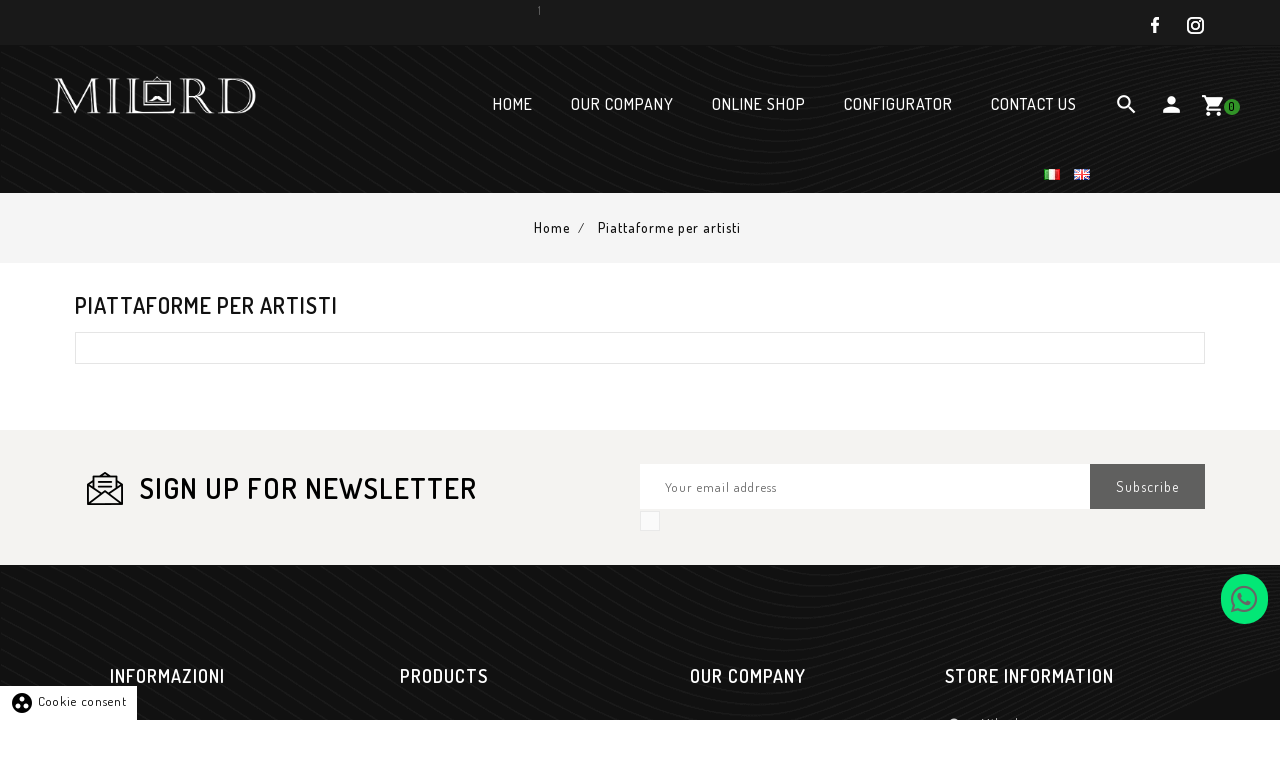

--- FILE ---
content_type: text/html; charset=utf-8
request_url: https://www.milord.it/en/content/25-piattaforme-per-artisti
body_size: 9838
content:
<!doctype html>
<html lang="en">

  <head>
    
      
<!-- Google Tag Manager -->
<script>(function(w,d,s,l,i){w[l]=w[l]||[];w[l].push({'gtm.start':
new Date().getTime(),event:'gtm.js'});var f=d.getElementsByTagName(s)[0],
j=d.createElement(s),dl=l!='dataLayer'?'&l='+l:'';j.async=true;j.src=
'https://www.googletagmanager.com/gtm.js?id='+i+dl;f.parentNode.insertBefore(j,f);
})(window,document,'script','dataLayer','GTM-KS47VJT');</script>
<!-- End Google Tag Manager -->



  <meta charset="utf-8">


  <meta http-equiv="x-ua-compatible" content="ie=edge">



  <title>Piattaforme per artisti</title>
  <meta name="description" content="">
  <meta name="keywords" content="">
      
                  <link rel="alternate" href="https://www.milord.it/it/content/25-piattaforme-per-artisti" hreflang="it">
                  <link rel="alternate" href="https://www.milord.it/en/content/25-piattaforme-per-artisti" hreflang="en-US">
        



  <meta name="viewport" content="width=device-width, initial-scale=1">


<!-- Web Archify theme google font-->
<link href="https://fonts.googleapis.com/css?family=Dosis:400,500,600,700" rel="stylesheet"> 
<link href="https://fonts.googleapis.com/css?family=Poppins:300,300i,400,400i,500,600,700,900" rel="stylesheet">
<link href="https://fonts.googleapis.com/css2?family=EB+Garamond:ital@1&display=swap" rel="stylesheet">

<script src="https://code.jquery.com/jquery-1.11.0.min.js"></script>

<!-- Web Archify theme google font-->


  <link rel="icon" type="image/vnd.microsoft.icon" href="/img/favicon.ico?1647601666">
  <link rel="shortcut icon" type="image/x-icon" href="/img/favicon.ico?1647601666">
	 <link rel="stylesheet" href="https://use.fontawesome.com/releases/v5.15.2/css/all.css" integrity="sha384-vSIIfh2YWi9wW0r9iZe7RJPrKwp6bG+s9QZMoITbCckVJqGCCRhc+ccxNcdpHuYu" crossorigin="anonymous">



    <link rel="stylesheet" href="https://www.milord.it/themes/WBA090_furniture/assets/cache/theme-795ed1179.css" type="text/css" media="all">




  

  <script type="text/javascript">
        var added_to_wishlist = "The product was successfully added to your wishlist.";
        var baseDir = "https:\/\/www.milord.it\/";
        var comparator_max_item = 3;
        var compareAdd = "The product has been added to product comparison";
        var compareRemove = "The product has been removed from the product comparison.";
        var compareUrl = "https:\/\/www.milord.it\/en\/module\/wacompare\/compare";
        var compareView = "Compare";
        var comparedProductsIds = [];
        var compared_products = [];
        var disable_comment = "Criterion is not exists for this product.";
        var isLogged = 0;
        var isLoggedWishlist = false;
        var loggin_required = "You must be logged in to manage your wishlist.";
        var loginLabel = "Login";
        var login_url = "https:\/\/www.milord.it\/en\/my-account";
        var max_item = "You cannot add more than 3 product(s) to the product comparison";
        var moderation_active = 1;
        var mywishlist_url = "https:\/\/www.milord.it\/en\/module\/waproductwishlist\/mywishlist";
        var prestashop = {"cart":{"products":[],"totals":{"total":{"type":"total","label":"Total","amount":0,"value":"\u20ac0.00"},"total_including_tax":{"type":"total","label":"Total (tax incl.)","amount":0,"value":"\u20ac0.00"},"total_excluding_tax":{"type":"total","label":"Total (tax excl.)","amount":0,"value":"\u20ac0.00"}},"subtotals":{"products":{"type":"products","label":"Subtotal","amount":0,"value":"\u20ac0.00"},"discounts":null,"shipping":{"type":"shipping","label":"Shipping","amount":0,"value":"Free"},"tax":null},"products_count":0,"summary_string":"0 items","vouchers":{"allowed":1,"added":[]},"discounts":[],"minimalPurchase":0,"minimalPurchaseRequired":""},"currency":{"name":"Euro","iso_code":"EUR","iso_code_num":"978","sign":"\u20ac"},"customer":{"lastname":null,"firstname":null,"email":null,"birthday":null,"newsletter":null,"newsletter_date_add":null,"optin":null,"website":null,"company":null,"siret":null,"ape":null,"is_logged":false,"gender":{"type":null,"name":null},"addresses":[]},"language":{"name":"Inglese","iso_code":"en","locale":"en-US","language_code":"en-US","is_rtl":"0","date_format_lite":"Y-m-d","date_format_full":"Y-m-d H:i:s","id":2},"page":{"title":"","canonical":null,"meta":{"title":"Piattaforme per artisti","description":"","keywords":"","robots":"index"},"page_name":"cms","body_classes":{"lang-en":true,"lang-rtl":false,"country-IT":true,"currency-EUR":true,"layout-full-width":true,"page-cms":true,"tax-display-enabled":true,"cms-id-25":true},"admin_notifications":[]},"shop":{"name":"Milord","logo":"\/img\/sitename-logo-1647601609.jpg","stores_icon":"\/img\/logo_stores.png","favicon":"\/img\/favicon.ico"},"urls":{"base_url":"https:\/\/www.milord.it\/","current_url":"https:\/\/www.milord.it\/en\/content\/25-piattaforme-per-artisti","shop_domain_url":"https:\/\/www.milord.it","img_ps_url":"https:\/\/www.milord.it\/img\/","img_cat_url":"https:\/\/www.milord.it\/img\/c\/","img_lang_url":"https:\/\/www.milord.it\/img\/l\/","img_prod_url":"https:\/\/www.milord.it\/img\/p\/","img_manu_url":"https:\/\/www.milord.it\/img\/m\/","img_sup_url":"https:\/\/www.milord.it\/img\/su\/","img_ship_url":"https:\/\/www.milord.it\/img\/s\/","img_store_url":"https:\/\/www.milord.it\/img\/st\/","img_col_url":"https:\/\/www.milord.it\/img\/co\/","img_url":"https:\/\/www.milord.it\/themes\/WBA090_furniture\/assets\/img\/","css_url":"https:\/\/www.milord.it\/themes\/WBA090_furniture\/assets\/css\/","js_url":"https:\/\/www.milord.it\/themes\/WBA090_furniture\/assets\/js\/","pic_url":"https:\/\/www.milord.it\/upload\/","pages":{"address":"https:\/\/www.milord.it\/en\/address","addresses":"https:\/\/www.milord.it\/en\/addresses","authentication":"https:\/\/www.milord.it\/en\/login","cart":"https:\/\/www.milord.it\/en\/cart","category":"https:\/\/www.milord.it\/en\/index.php?controller=category","cms":"https:\/\/www.milord.it\/en\/index.php?controller=cms","contact":"https:\/\/www.milord.it\/en\/contact-us","discount":"https:\/\/www.milord.it\/en\/discount","guest_tracking":"https:\/\/www.milord.it\/en\/guest-tracking","history":"https:\/\/www.milord.it\/en\/order-history","identity":"https:\/\/www.milord.it\/en\/identity","index":"https:\/\/www.milord.it\/en\/","my_account":"https:\/\/www.milord.it\/en\/my-account","order_confirmation":"https:\/\/www.milord.it\/en\/order-confirmation","order_detail":"https:\/\/www.milord.it\/en\/index.php?controller=order-detail","order_follow":"https:\/\/www.milord.it\/en\/order-follow","order":"https:\/\/www.milord.it\/en\/order","order_return":"https:\/\/www.milord.it\/en\/index.php?controller=order-return","order_slip":"https:\/\/www.milord.it\/en\/credit-slip","pagenotfound":"https:\/\/www.milord.it\/en\/page-not-found","password":"https:\/\/www.milord.it\/en\/password-recovery","pdf_invoice":"https:\/\/www.milord.it\/en\/index.php?controller=pdf-invoice","pdf_order_return":"https:\/\/www.milord.it\/en\/index.php?controller=pdf-order-return","pdf_order_slip":"https:\/\/www.milord.it\/en\/index.php?controller=pdf-order-slip","prices_drop":"https:\/\/www.milord.it\/en\/prices-drop","product":"https:\/\/www.milord.it\/en\/index.php?controller=product","search":"https:\/\/www.milord.it\/en\/search","sitemap":"https:\/\/www.milord.it\/en\/Sitemap","stores":"https:\/\/www.milord.it\/en\/stores","supplier":"https:\/\/www.milord.it\/en\/supplier","register":"https:\/\/www.milord.it\/en\/login?create_account=1","order_login":"https:\/\/www.milord.it\/en\/order?login=1"},"alternative_langs":{"it":"https:\/\/www.milord.it\/it\/content\/25-piattaforme-per-artisti","en-US":"https:\/\/www.milord.it\/en\/content\/25-piattaforme-per-artisti"},"theme_assets":"\/themes\/WBA090_furniture\/assets\/","actions":{"logout":"https:\/\/www.milord.it\/en\/?mylogout="},"no_picture_image":{"bySize":{"cart_default":{"url":"https:\/\/www.milord.it\/img\/p\/en-default-cart_default.jpg","width":100,"height":120},"medium_default":{"url":"https:\/\/www.milord.it\/img\/p\/en-default-medium_default.jpg","width":270,"height":351},"home_default":{"url":"https:\/\/www.milord.it\/img\/p\/en-default-home_default.jpg","width":326,"height":326},"small_default":{"url":"https:\/\/www.milord.it\/img\/p\/en-default-small_default.jpg","width":500,"height":229},"large_default":{"url":"https:\/\/www.milord.it\/img\/p\/en-default-large_default.jpg","width":800,"height":1040}},"small":{"url":"https:\/\/www.milord.it\/img\/p\/en-default-cart_default.jpg","width":100,"height":120},"medium":{"url":"https:\/\/www.milord.it\/img\/p\/en-default-home_default.jpg","width":326,"height":326},"large":{"url":"https:\/\/www.milord.it\/img\/p\/en-default-large_default.jpg","width":800,"height":1040},"legend":""}},"configuration":{"display_taxes_label":true,"display_prices_tax_incl":true,"is_catalog":false,"show_prices":true,"opt_in":{"partner":false},"quantity_discount":{"type":"discount","label":"Discount"},"voucher_enabled":1,"return_enabled":0},"field_required":[],"breadcrumb":{"links":[{"title":"Home","url":"https:\/\/www.milord.it\/en\/"},{"title":"Piattaforme per artisti","url":"https:\/\/www.milord.it\/en\/content\/25-piattaforme-per-artisti"}],"count":2},"link":{"protocol_link":"https:\/\/","protocol_content":"https:\/\/"},"time":1769025791,"static_token":"74dc062b6d11e7ead0a1505066246ac1","token":"b65fcca72d6cfbecf3297c615e93a118"};
        var productcomment_added = "Thanks for your Review. Your comment has been added!";
        var productcomment_added_moderation = "Thanks for your Review. It will be available once approved by a moderator.";
        var productcomments_controller_url = "https:\/\/www.milord.it\/en\/module\/waproductcomments\/default";
        var productcomments_url_rewrite = "1";
        var psemailsubscription_subscription = "https:\/\/www.milord.it\/en\/module\/ps_emailsubscription\/subscription";
        var secure_key = "65902efee27db7bd6058fb5bb9eaa5b7";
        var static_token = "74dc062b6d11e7ead0a1505066246ac1";
        var wishlistProductsIds = "";
        var wishlistView = "Your Wishlist";
      </script>



  <script type="text/javascript">
        var wapc_labels = ['days', 'hours', 'minutes', 'seconds'];
    var wapc_labels_lang = {
        'days': 'days',
        'hours': 'hours',
        'minutes': 'minutes',
        'seconds': 'seconds'
    };
        var wapc_show_weeks = 0;
</script><style>
            div#cookiesplus-modal,
        #cookiesplus-modal > div,
        #cookiesplus-modal p {
            background-color: #000000 !important;
        }
    
            #cookiesplus-modal > div,
        #cookiesplus-modal p {
            color: #ffffff !important;
        }
    
            #cookiesplus-modal .cookiesplus-accept {
            background-color: #20BF6B !important;
        }
    
            #cookiesplus-modal .cookiesplus-accept {
            border: 1px solid #20BF6B !important;
        }
    

            #cookiesplus-modal .cookiesplus-accept {
            color: #FFFFFF !important;
        }
    
            #cookiesplus-modal .cookiesplus-accept {
            font-size: 16px !important;
        }
    
    
            #cookiesplus-modal .cookiesplus-more-information {
            background-color: #FFFFFF !important;
        }
    
            #cookiesplus-modal .cookiesplus-more-information {
            border: 1px solid #FFFFFF !important;
        }
    
            #cookiesplus-modal .cookiesplus-more-information {
            color: #7A7A7A !important;
        }
    
            #cookiesplus-modal .cookiesplus-more-information {
            font-size: 16px !important;
        }
    
    
            #cookiesplus-modal .cookiesplus-reject {
            background-color: #FFFFFF !important;
        }
    
            #cookiesplus-modal .cookiesplus-reject {
            border: 1px solid #FFFFFF !important;
        }
    
            #cookiesplus-modal .cookiesplus-reject {
            color: #7A7A7A !important;
        }
    
            #cookiesplus-modal .cookiesplus-reject {
            font-size: 16px !important;
        }
    
    
            #cookiesplus-modal .cookiesplus-save:not([disabled]) {
            background-color: #FFFFFF !important;
        }
    
            #cookiesplus-modal .cookiesplus-save:not([disabled]) {
            border: 1px solid #FFFFFF !important;
        }
    
            #cookiesplus-modal .cookiesplus-save:not([disabled]) {
            color: #7A7A7A !important;
        }
    
            #cookiesplus-modal .cookiesplus-save {
            font-size: 16px !important;
        }
    
    
    
    #cookiesplus-tab {
                     bottom: 0;
                left: 0;
                    
                    background-color: #ffffff !important;
        
                    color: #000000 !important;
            }
</style>




    
  </head>

  <body id="cms" class="lang-en country-it currency-eur layout-full-width page-cms tax-display-enabled cms-id-25">
  
  <!-- Google Tag Manager (noscript) -->
  <noscript><iframe src="https://www.googletagmanager.com/ns.html?id=GTM-KS47VJT"
  height="0" width="0" style="display:none;visibility:hidden"></iframe></noscript>
  <!-- End Google Tag Manager (noscript) -->
  

    
      
    

    <main>
		 <div id="page" class="">
      
                 

      <header id="header">
        
           
  <nav class="header-nav">
    <div class="container">
      <div class="row">
        <div class="hidden-sm-down">
          <div class="full-header">
            <div id="_desktop_contact_link">
  <div id="contact-link">
    <ul>
              <li class="contact">
        <i class="material-icons">&#xE0B0;</i>
        		<div class="service-title">Call on for appointment:</div>
        <span>+39 3775933711</span>
        </li>
                    <li class="email">
        <i class="material-icons">&#xE0BE;</i>
                <span>info@milord.it</span>
        </li>
          </ul>
  </div>
</div>
1
  <div class="block-social">
    <ul>
              <li class="facebook"><a href="https://www.facebook.com/milordcorniciebellearti"><p>Facebook</p></a></li>
              <li class="instagram"><a href="https://www.instagram.com/milord_arts/"><p>Instagram</p></a></li>
          </ul>
  </div>


          </div>
        </div>
        
      </div>
    </div>
  </nav>


<div class="main-header">
<div class="top-logo" id="_mobile_logo"></div>


  <div class="header-top">
        <div class="position-static">
        <div class="hidden-sm-down" id="_desktop_logo">
			 				 <a href="https://www.milord.it/">
					<img class="logo img-responsive" src="/img/sitename-logo-1647601609.jpg" alt="Milord">
				 </a>
			          </div>
          <!-- Module Megamenu-->
<div class="container_wa_megamenu">
<div id="wa-menu-horizontal" class="wa-menu-horizontal clearfix">
	<div class="title-menu-mobile"><i class="material-icons">&#xE5D2;</i><span>Menu</span></div>
	<div class="wamenu-content">
	<ul class="menu-content">
									<li class="level-1 ">
					<a href="https://www.milord.it/" class="wainnermenu">
										<span class="catagory">Home</span>
										</a>
					<span class="icon-drop-mobile"></span>
									</li>
												<li class="level-1 ">
					<a href="https://www.milord.it/content/4-chi-siamo" class="wainnermenu">
										<span class="catagory">Our Company</span>
										</a>
					<span class="icon-drop-mobile"></span>
									</li>
												<li class="level-1 ">
					<a href="https://www.milord.it/2-home" class="wainnermenu">
										<span class="catagory">Online shop</span>
										</a>
					<span class="icon-drop-mobile"></span>
									</li>
												<li class="level-1 ">
					<a href="https://www.milord.it/en/home/224-customizable-frame.html" class="wainnermenu">
										<span class="catagory">Configurator</span>
										</a>
					<span class="icon-drop-mobile"></span>
									</li>
												<li class="level-1 ">
					<a href="https://www.milord.it/en/contact-us" class="wainnermenu">
										<span class="catagory">Contact us</span>
										</a>
					<span class="icon-drop-mobile"></span>
									</li>
								</ul>
	<div class="js-top-menu-bottom">
	  <div id="_mobile_currency_selector"></div>
	  <div id="_mobile_language_selector"></div>
	  <div id="_mobile_contact_link"></div>
	</div>
</div>
</div>
</div>
<!-- /Module Megamenu --><div id="_desktop_cart">
  <div class="blockcart cart-preview inactive" data-refresh-url="//www.milord.it/en/module/ps_shoppingcart/ajax">
    <div class="header">
        <span class="shopping">
        <i class="material-icons shopping-cart">shopping_cart</i>
        <span class="hidden-sm-down">Shopping cart</span>
        <span class="cart-products-count">0</span>
       </span>
    </div>
	<div class="cart_block block exclusive">
	<div class="block_content">
	<div class="cart_block_list">
				<p class="no-item">
			No products in the cart.
		</p>
			</div>
	</div>
		</div>
  </div>
</div>
<div id="_desktop_user_info">
<div class="wauserheading"></div>	
  <ul class="user-info">
          <li><a
        href="https://www.milord.it/en/my-account"
        title="Log in to your customer account"
        rel="nofollow"
      >
        <i class="material-icons user">&#xE7FF;</i>
        <span class="hidden-sm-down">Sign in</span>
      </a></li>
    	  	<li>
		<a class="bt_compare" href="https://www.milord.it/en/module/wacompare/compare" title="Compare" rel="nofollow">
			<span>Compare (<span class="total-compare-val">0</span>)</span>
		</a>
		<input type="hidden" name="compare_product_count" class="compare_product_count" value="0" />
	</li>

      <li>
    <a class="wishtlist_top" href="https://www.milord.it/en/module/waproductwishlist/mywishlist" title="Wishlists" rel="nofollow">
        <span>Wishlists (<span class="cart-wishlist-number">0</span>)</span>
    </a>
</li>

  </ul>
</div>
<!-- Block search module TOP -->
<div id="search_widget" class="search-widget" data-search-controller-url="//www.milord.it/en/search">
	<span class="wasearch_button">
		<i class="material-icons search">&#xE8B6;</i>
	</span>
	<div class="wasearchtoggle">
	<form method="get" action="//www.milord.it/en/search">
		<input type="hidden" name="controller" value="search">
		<input type="text" name="s" id="search_query_top" value="" placeholder="Search our catalog" aria-label="Search">
		<button type="submit">
			<i class="material-icons search">&#xE8B6;</i>
      <span class="hidden-xl-down">Search</span>
		</button>
	</form>
	</div>
</div>
<!-- /Block search module TOP -->
<div class="language-selector sofi">
  
  <div class="lingu">
          <div >
		  
<a href="https://www.milord.it/it/content/25-piattaforme-per-artisti"><img src="https://www.milord.it/img/tmp/lang_mini_1_1.jpg" />
</a>
      </div>
          <div  class="current" >
		  
<a href="https://www.milord.it/en/content/25-piattaforme-per-artisti"><img src="https://www.milord.it/img/tmp/lang_mini_2_1.jpg" />
</a>
      </div>
      </div>
</div>


		  <div class="hidden-md-up text-sm-center mobile">
          <div class="float-xs-left" id="menu-icon">
            <i class="material-icons d-inline">&#xE5D2;</i>
          </div>
          <div class="float-xs-right" id="_mobile_cart"></div>
          <div class="float-xs-right" id="_mobile_user_info"></div>
          <div class="clearfix"></div>
        </div>
		</div>
      <div id="mobile_top_menu_wrapper" class="row hidden-md-up" style="display:none;">
        <div class="js-top-menu mobile" id="_mobile_top_menu"></div>
      </div>
    </div>
  

    </div>
        
      </header>
	        
        
<aside id="notifications">
  <div class="container">
    
    
    
      </div>
</aside>
      

      <section id="wrapper">
        
		   
             <nav data-depth="2" class="breadcrumb hidden-sm-down">
    <div class="container">
  <ol itemscope itemtype="http://schema.org/BreadcrumbList">
    
              
          <li itemprop="itemListElement" itemscope itemtype="http://schema.org/ListItem">
            <a itemprop="item" href="https://www.milord.it/en/">
              <span itemprop="name">Home</span>
            </a>
            <meta itemprop="position" content="1">
          </li>
        
              
          <li itemprop="itemListElement" itemscope itemtype="http://schema.org/ListItem">
            <a itemprop="item" href="https://www.milord.it/en/content/25-piattaforme-per-artisti">
              <span itemprop="name">Piattaforme per artisti</span>
            </a>
            <meta itemprop="position" content="2">
          </li>
        
          
  </ol>
</div>
</nav>
          
        <div class="container">
		<div class="content_wrap">
          

          
  <div id="content-wrapper">
    
    

  <section id="main">

    
      
        <header class="page-header">
          <h1 class="wa-innerpagetitle">
  Piattaforme per artisti
</h1>
        </header>
      
    

    
  <section id="content" class="page-content page-cms page-cms-25">

    
      
    

    
      
    

    
      
    

  </section>


    
      <footer class="page-footer">
        
          <!-- Footer content -->
        
      </footer>
    

  </section>


    
  </div>


          
		  </div>
        </div>
        
      </section>

      <footer id="footer">
        
           <div class="footer-top">
  <div class="container">
    <div class="row">
      
        <div id="newslatter" class="col-sm-12">

	<div class="block_newsletter">

		<div class="wa-content col-sm-6">

			<div class="wa-blocktitle">sign up for newsletter</div>

			<div class="wa-desc">LIpsum simple text Lorem text simpl

Duis faucibus enim vitae nun</div>

		</div>

		<div class="wa-subscribeblock col-sm-6">

			<form action="https://www.milord.it/en/#footer" method="post">

				<div class="row">

					<div class="wainput_newsletter">

						<input

							class="btn btn-primary float-xs-right hidden-xs-down"

							name="submitNewsletter"

							type="submit"

							value="Subscribe"

						>

						<input

							class="btn btn-primary float-xs-right hidden-sm-up"

							name="submitNewsletter"

							type="submit"

							value="Ok"

						>

						<div class="input-wrapper">

							 <input

								  name="email"

								  type="email"

								  value=""

								  placeholder="Your email address"

								  aria-labelledby="block-newsletter-label"

								>						

						</div>

						<input type="hidden" name="action" value="0">

						<div class="clearfix"></div>

					</div>

					<div class="col-xs-12">

					  
						<p id="block-newsletter-label" class="newsletter-desc">You may unsubscribe at any moment. For that purpose, please find our contact info in the legal notice.</p>

					  
						
					  
						 <div id="gdpr_consent" class="gdpr_module_17">
    <span class="custom-checkbox">
        <label class="psgdpr_consent_message">
            <input id="psgdpr_consent_checkbox_17" name="psgdpr_consent_checkbox" type="checkbox" value="1">
            <span><i class="material-icons rtl-no-flip checkbox-checked psgdpr_consent_icon"></i></span>
            <span></span>        </label>
    </span>
</div>

<script type="text/javascript">
    var psgdpr_front_controller = "https://www.milord.it/en/module/psgdpr/FrontAjaxGdpr";
    psgdpr_front_controller = psgdpr_front_controller.replace(/\amp;/g,'');
    var psgdpr_id_customer = "0";
    var psgdpr_customer_token = "da39a3ee5e6b4b0d3255bfef95601890afd80709";
    var psgdpr_id_guest = "0";
    var psgdpr_guest_token = "21ded42267c29e5dcabb0da5c1c0ce63eb023869";

    document.addEventListener('DOMContentLoaded', function() {
        let psgdpr_id_module = "17";
        let parentForm = $('.gdpr_module_' + psgdpr_id_module).closest('form');

        let toggleFormActive = function() {
            let parentForm = $('.gdpr_module_' + psgdpr_id_module).closest('form');
            let checkbox = $('#psgdpr_consent_checkbox_' + psgdpr_id_module);
            let element = $('.gdpr_module_' + psgdpr_id_module);
            let iLoopLimit = 0;

            // Look for parent elements until we find a submit button, or reach a limit
            while(0 === element.nextAll('[type="submit"]').length &&  // Is there any submit type ?
                element.get(0) !== parentForm.get(0) &&  // the limit is the form
                element.length &&
                iLoopLimit != 1000) { // element must exit
                    element = element.parent();
                    iLoopLimit++;
            }

            if (checkbox.prop('checked') === true) {
                if (element.find('[type="submit"]').length > 0) {
                    element.find('[type="submit"]').removeAttr('disabled');
                } else {
                    element.nextAll('[type="submit"]').removeAttr('disabled');
                }
            } else {
                if (element.find('[type="submit"]').length > 0) {
                    element.find('[type="submit"]').attr('disabled', 'disabled');
                } else {
                    element.nextAll('[type="submit"]').attr('disabled', 'disabled');
                }
            }
        }

        // Triggered on page loading
        toggleFormActive();

        // Listener ion the checkbox click
        $(document).on('click' , '#psgdpr_consent_checkbox_'+psgdpr_id_module, function() {
            toggleFormActive();
        });

        $(document).on('submit', parentForm, function(event) {
            $.ajax({
                data: 'POST',
                url: psgdpr_front_controller,
                data: {
                    ajax: true,
                    action: 'AddLog',
                    id_customer: psgdpr_id_customer,
                    customer_token: psgdpr_customer_token,
                    id_guest: psgdpr_id_guest,
                    guest_token: psgdpr_guest_token,
                    id_module: psgdpr_id_module,
                },
                error: function (err) {
                    console.log(err);
                }
            });
        });
    });
</script>



					   
					</div>

				</div>

			</form>

		</div>

	</div>

</div>
      
    </div>
  </div>
</div>

<div class="footer-container">
  <div class="container bottom-to-top hb-animate-element">
    <div class="row">
      
        <div class="col-md-9 linklist">
  <div class="row">
      <div class="col-md-4 wrapper links">
      <h3 class="h3 hidden-sm-down">Informazioni</h3>
            <div class="title clearfix hidden-md-up" data-target="#footer_sub_menu_95149" data-toggle="collapse">
        <span class="h3">Informazioni</span>
        <span class="float-xs-right">
          <span class="navbar-toggler collapse-icons">
            <i class="material-icons add">&#xE145;</i>
            <i class="material-icons remove">&#xE15B;</i>
          </span>
        </span>
      </div>
      <ul id="footer_sub_menu_95149" class="collapse">
                  <li>
            <a
                id="link-cms-page-4-3"
                class="cms-page-link"
                href="https://www.milord.it/en/content/4-our-company"
                title="Scoprite chi siamo"
								>
              Our Company
            </a>
          </li>
                  <li>
            <a
                id="link-cms-page-8-3"
                class="cms-page-link"
                href="https://www.milord.it/en/content/8-stores"
                title=""
								>
              Stores
            </a>
          </li>
                  <li>
            <a
                id="link-static-page-contact-3"
                class="cms-page-link"
                href="https://www.milord.it/en/contact-us"
                title="Use our form to contact us"
								>
              Contact us
            </a>
          </li>
                  <li>
            <a
                id="link-static-page-sitemap-3"
                class="cms-page-link"
                href="https://www.milord.it/en/Sitemap"
                title="Lost ? Find what your are looking for"
								>
              Sitemap
            </a>
          </li>
                  <li>
            <a
                id="link-static-page-my-account-3"
                class="cms-page-link"
                href="https://www.milord.it/en/my-account"
                title=""
								>
              My account
            </a>
          </li>
              </ul>
    </div>
      <div class="col-md-4 wrapper links">
      <h3 class="h3 hidden-sm-down">Products</h3>
            <div class="title clearfix hidden-md-up" data-target="#footer_sub_menu_62064" data-toggle="collapse">
        <span class="h3">Products</span>
        <span class="float-xs-right">
          <span class="navbar-toggler collapse-icons">
            <i class="material-icons add">&#xE145;</i>
            <i class="material-icons remove">&#xE15B;</i>
          </span>
        </span>
      </div>
      <ul id="footer_sub_menu_62064" class="collapse">
                  <li>
            <a
                id="link-cms-page-12-1"
                class="cms-page-link"
                href="https://www.milord.it/en/content/12-vendita-cornici-low-cost-per-quadri-economiche-online"
                title=""
								>
              Vendita cornici low cost per quadri economiche online
            </a>
          </li>
                  <li>
            <a
                id="link-cms-page-15-1"
                class="cms-page-link"
                href="https://www.milord.it/en/content/15-vendita-tele-per-dipingere-fuori-misura-grandi-dimensioni-online"
                title=""
								>
              Vendita tele per dipingere fuori misura grandi dimensioni online
            </a>
          </li>
                  <li>
            <a
                id="link-cms-page-40-1"
                class="cms-page-link"
                href="https://www.milord.it/en/content/40-tele-per-dipingere-professionali-economiche"
                title=""
								>
              Tele per dipingere professionali ed economiche
            </a>
          </li>
                  <li>
            <a
                id="link-cms-page-11-1"
                class="cms-page-link"
                href="https://www.milord.it/en/content/11-vendita-cornici-personalizzate-su-misura-online"
                title=""
								>
              Vendita cornici personalizzate su misura online
            </a>
          </li>
                  <li>
            <a
                id="link-cms-page-41-1"
                class="cms-page-link"
                href="https://www.milord.it/en/content/41-cornici-dorate"
                title=""
								>
              Cornici dorate
            </a>
          </li>
                  <li>
            <a
                id="link-cms-page-42-1"
                class="cms-page-link"
                href="https://www.milord.it/en/content/42-cornici-antiche-vintage"
                title=""
								>
              Cornici antiche e vintage
            </a>
          </li>
                  <li>
            <a
                id="link-cms-page-43-1"
                class="cms-page-link"
                href="https://www.milord.it/en/content/43-cornici-in-legno-grezzo"
                title=""
								>
              Cornici in legno grezzo
            </a>
          </li>
                  <li>
            <a
                id="link-cms-page-44-1"
                class="cms-page-link"
                href="https://www.milord.it/en/content/44-cornici-per-quadri-su-misura-made-in-italy"
                title=""
								>
              Cornici per quadri su misura made in Italy
            </a>
          </li>
                  <li>
            <a
                id="link-cms-page-45-1"
                class="cms-page-link"
                href="https://www.milord.it/en/content/45-cornici-per-puzzle"
                title=""
								>
              Cornici per puzzle
            </a>
          </li>
                  <li>
            <a
                id="link-cms-page-46-1"
                class="cms-page-link"
                href="https://www.milord.it/en/content/46-cornici-per-specchi"
                title=""
								>
              Cornici per specchi
            </a>
          </li>
              </ul>
    </div>
      <div class="col-md-4 wrapper links">
      <h3 class="h3 hidden-sm-down">Our company</h3>
            <div class="title clearfix hidden-md-up" data-target="#footer_sub_menu_60608" data-toggle="collapse">
        <span class="h3">Our company</span>
        <span class="float-xs-right">
          <span class="navbar-toggler collapse-icons">
            <i class="material-icons add">&#xE145;</i>
            <i class="material-icons remove">&#xE15B;</i>
          </span>
        </span>
      </div>
      <ul id="footer_sub_menu_60608" class="collapse">
                  <li>
            <a
                id="link-cms-page-2-2"
                class="cms-page-link"
                href="https://www.milord.it/en/content/2-right-of-withdrawal"
                title="Note legali"
								>
              Right of withdrawal
            </a>
          </li>
                  <li>
            <a
                id="link-cms-page-3-2"
                class="cms-page-link"
                href="https://www.milord.it/en/content/3-general-conditions"
                title="I nostri termini e condizioni d&#039;uso"
								>
              General conditions
            </a>
          </li>
                  <li>
            <a
                id="link-cms-page-6-2"
                class="cms-page-link"
                href="https://www.milord.it/en/content/6-privacy"
                title=""
								>
              Privacy
            </a>
          </li>
                  <li>
            <a
                id="link-cms-page-7-2"
                class="cms-page-link"
                href="https://www.milord.it/en/content/7-web-privacy-policy"
                title=""
								>
              Web Privacy Policy
            </a>
          </li>
              </ul>
    </div>
    </div>
</div>


<div class="block-contact contact-rich col-md-3 links">

<h4 class="hidden-sm-down">Store information</h4>

	<div  class="title clearfix hidden-md-up" data-toggle="collapse" data-target="#contact-footer">

  	<span class="h3 block-contact-title">Store information</span>

	 <span class="float-xs-right">

          <span class="navbar-toggler collapse-icons">

            <i class="material-icons add">&#xE145;</i>

            <i class="material-icons remove">&#xE15B;</i>

          </span>

	</span>

  </div>

    <ul id="contact-footer" class="collapse">

	  <li class="block">

		<div class="icon"><i class="material-icons">&#xE55F;</i></div>

		  <div class="data">Milord<br />Via Marco Biagi  1<br />73020  Botrugno<br />Lecce<br />Italy</div>

		  </li>

      
	  <li class="block">

<div class="data">

	  	        <div class="icon"><i class="material-icons">&#xE0CD;</i></div>

        
        <span class="title">Call us order :</span> <span>+39 3775933711</span>

	  </div>

	  </li>

      
	  	
      
	  <li class="block">

		<div class="data">

	  		        <div class="icon"><i class="material-icons">&#xE158;</i></div>

        
       <span class="title">Email us:</span> <a href="mailto:info@milord.it" class="dropdown">info@milord.it</a>

	  </div>

	  </li>

      
	  </ul>

</div>

	<div id="wacmsfooter" class="col-sm-4">
	  <p><img src="https://www.milord.it/img/cms/visa.png" alt="" style="margin:10px;" width="40" height="26" /><img src="https://www.milord.it/img/cms/mastercard.png" alt="" style="margin:10px;" width="40" height="26" /><img src="https://www.milord.it/img/cms/amex.jpg" alt="" style="margin:10px;" width="40" height="26" /><img src="https://www.milord.it/img/cms/discover.png" alt="" style="margin:10px;" width="40" height="26" /><img src="https://www.milord.it/img/cms/paypal.png" alt="" style="margin:10px;" width="40" height="26" /></p>
	</div>

      
    </div>
  </div>

  <div class="bottom-footer">
    <div class="container bottom-to-top hb-animate-element">
      <p class="text-sm-center">
        
          <a href="https://www.prismi.net/" rel="nofollow" target="_blank">Sito web realizzato ed ottimizzato da PRISMI S.p.A.</a>
        
      </p>
      <div class="row">
        
          
  <div class="block-social">
    <ul>
              <li class="facebook"><a href="https://www.facebook.com/milordcorniciebellearti"><p>Facebook</p></a></li>
              <li class="instagram"><a href="https://www.instagram.com/milord_arts/"><p>Instagram</p></a></li>
          </ul>
  </div>


        
      </div>
    </div>
  </div>
</div>

<!-- Elfsight Google Reviews | Untitled Google Reviews -->
<script src="https://elfsightcdn.com/platform.js" async></script>


<div class="whatsapp">
  <a href="https://wa.me/+393775933711" target="_blank"><i class="fab fa-whatsapp"></i></a>
</div>

<a href="#" id="goToTop" title="Back to top"> 
  <i class="material-icons arrow-up">&#xE316;</i>
</a>

<div class="newsletter-pop">
  
</div>



        
      </footer>
	</div>
    </main>

    
        <script type="text/javascript" src="https://www.milord.it/themes/WBA090_furniture/assets/cache/bottom-e2b84a178.js" ></script>


    

    
      <script type="text/javascript">
				var time_start;
				$(window).load(
					function() {
						time_start = new Date();
					}
				);
				$(window).unload(
					function() {
						var time_end = new Date();
						var pagetime = new Object;
						pagetime.type = "pagetime";
						pagetime.id_connections = "2412780";
						pagetime.id_page = "5";
						pagetime.time_start = "2026-01-21 21:03:11";
						pagetime.token = "be2cd01095f2a76d7254e2fa214d425119ef212f";
						pagetime.time = time_end-time_start;
						$.post("https://www.milord.it/en/index.php?controller=statistics", pagetime);
					}
				);
			</script><script>
    var C_P_DISPLAY_MODAL = 0;
    var C_P_REFRESH = 0;
    var C_P_COOKIE_VALUE = JSON.parse('{}');     var C_P_OVERLAY = '0';
    var C_P_OVERLAY_OPACITY = '0.5';
    var C_P_NOT_AVAILABLE_OUTSIDE_EU = 1;
    var C_P_FINALITIES_COUNT = 2;
    /*<!--*/
    var C_P_SCRIPT = JSON.parse("[]");
    var C_P_COOKIES = JSON.parse("{\"1\":[{\"id_cookiesplus_cookie\":\"2\",\"id_shop\":\"1\",\"active\":\"1\",\"id_cookiesplus_finality\":\"1\",\"name\":\"PrestaShop-#\",\"provider\":\"www.milord.it\",\"provider_url\":\"\",\"date_add\":\"0000-00-00 00:00:00\",\"date_upd\":\"0000-00-00 00:00:00\",\"id_lang\":\"2\",\"purpose\":\"This cookie helps keep user sessions open while they are visiting a website, and help them make orders and many more operations such as: cookie add date, selected language, used currency, last product category visited, last seen products, client identification, name, first name, encrypted password, email linked to the account, shopping cart identification.\",\"expiry\":\"480 hours\"}],\"3\":[{\"id_cookiesplus_cookie\":\"17\",\"id_shop\":\"1\",\"active\":\"1\",\"id_cookiesplus_finality\":\"3\",\"name\":\"collect\",\"provider\":\"Google\",\"provider_url\":\"https:\\\/\\\/policies.google.com\\\/privacy\",\"date_add\":\"0000-00-00 00:00:00\",\"date_upd\":\"0000-00-00 00:00:00\",\"id_lang\":\"2\",\"purpose\":\"It is used to send data to Google Analytics about the visitor's device and its behavior. Track the visitor across devices and marketing channels.\",\"expiry\":\"Session\"},{\"id_cookiesplus_cookie\":\"18\",\"id_shop\":\"1\",\"active\":\"1\",\"id_cookiesplus_finality\":\"3\",\"name\":\"r\\\/collect\",\"provider\":\"Google\",\"provider_url\":\"https:\\\/\\\/policies.google.com\\\/privacy\",\"date_add\":\"0000-00-00 00:00:00\",\"date_upd\":\"0000-00-00 00:00:00\",\"id_lang\":\"2\",\"purpose\":\"It is used to send data to Google Analytics about the visitor's device and its behavior. Track the visitor across devices and marketing channels.\",\"expiry\":\"Session\"},{\"id_cookiesplus_cookie\":\"13\",\"id_shop\":\"1\",\"active\":\"1\",\"id_cookiesplus_finality\":\"3\",\"name\":\"_ga\",\"provider\":\"Google\",\"provider_url\":\"https:\\\/\\\/policies.google.com\\\/privacy\",\"date_add\":\"0000-00-00 00:00:00\",\"date_upd\":\"0000-00-00 00:00:00\",\"id_lang\":\"2\",\"purpose\":\"Registers a unique ID that is used to generate statistical data on how the visitor uses the website.\",\"expiry\":\"2 years\"},{\"id_cookiesplus_cookie\":\"14\",\"id_shop\":\"1\",\"active\":\"1\",\"id_cookiesplus_finality\":\"3\",\"name\":\"_gat\",\"provider\":\"Google\",\"provider_url\":\"https:\\\/\\\/policies.google.com\\\/privacy\",\"date_add\":\"0000-00-00 00:00:00\",\"date_upd\":\"0000-00-00 00:00:00\",\"id_lang\":\"2\",\"purpose\":\"Used by Google Analytics to throttle request rate\",\"expiry\":\"1 day\"},{\"id_cookiesplus_cookie\":\"19\",\"id_shop\":\"1\",\"active\":\"1\",\"id_cookiesplus_finality\":\"3\",\"name\":\"_gat_gtag_UA_*\",\"provider\":\"Google\",\"provider_url\":\"https:\\\/\\\/policies.google.com\\\/privacy\",\"date_add\":\"0000-00-00 00:00:00\",\"date_upd\":\"0000-00-00 00:00:00\",\"id_lang\":\"2\",\"purpose\":\"Used to throttle request rate.\",\"expiry\":\"1 minute\"},{\"id_cookiesplus_cookie\":\"16\",\"id_shop\":\"1\",\"active\":\"1\",\"id_cookiesplus_finality\":\"3\",\"name\":\"_gd#\",\"provider\":\"Google\",\"provider_url\":\"https:\\\/\\\/policies.google.com\\\/privacy\",\"date_add\":\"0000-00-00 00:00:00\",\"date_upd\":\"0000-00-00 00:00:00\",\"id_lang\":\"2\",\"purpose\":\"This is a Google Analytics Session cookie used to generate statistical data on how you use the website which is removed when you quit your browser.\",\"expiry\":\"Session\"},{\"id_cookiesplus_cookie\":\"15\",\"id_shop\":\"1\",\"active\":\"1\",\"id_cookiesplus_finality\":\"3\",\"name\":\"_gid\",\"provider\":\"Google\",\"provider_url\":\"https:\\\/\\\/policies.google.com\\\/privacy\",\"date_add\":\"0000-00-00 00:00:00\",\"date_upd\":\"0000-00-00 00:00:00\",\"id_lang\":\"2\",\"purpose\":\"Registers a unique ID that is used to generate statistical data on how the visitor uses the website.\",\"expiry\":\"1 day\"}]}");
    var C_P_GTM = JSON.parse("[]");
    /*-->*/
</script>
<div id="cookiesplus-overlay" class="cookiesplus-move"></div>

<div class="container cookiesplus-move" id="cookiesplus-modal-container">
    <div class="row">
        <div id="cookiesplus-modal" style="display: none;"
             class="cookiesplus-bottom col-12 col-xs-12">
            <button type="button" class="cookiesplus-close" onclick="return cookieGdpr.close();">&times;</button>

            <div id="cookiesplus-content">
                <div class="row">
                    <form id="cookiesplus-form" method="POST" action="https://www.milord.it/en/module/cookiesplus/front">
                                                    <div class="cookiesplus-title col-12 col-xs-12">
                                <span><strong>Your cookie settings</strong></span>
                            </div>
                        
                                                    <div class="cookiesplus-info col-12 col-xs-12">
                                <div><p>This store asks you to accept cookies for performance, social media and advertising purposes. Social media and advertising cookies of third parties are used to offer you social media functionalities and personalized ads. Do you accept these cookies and the processing of personal data involved?</p></div>
                            </div>
                        
                        <div class="cookiesplus-finalities col-12 col-xs-12">
                            <div id="cookiesplus-finalities-container">
                                                                    <div class="cookieplus-finality-container">
                                        <div class="col-12 col-xs-12">
                                            <div class="cookiesplus-finality-header">
                                                <div class="cookiesplus-finality-title"
                                                     onclick="$(this).parent().siblings('.cookiesplus-finality-content').slideToggle(); $(this).find('.cookiesplus-finality-chevron').toggleClass('bottom up');">
                                                    <span class="cookiesplus-finality-chevron bottom"></span>
                                                    <strong><span>Necessary cookies</span></strong></div>
                                                <div class="cookiesplus-finality-switch-container">
                                                                                                            <label class="technical">Always enabled</label>
                                                                                                    </div>
                                            </div>
                                            <div class="clearfix"></div>
                                            <div class="cookiesplus-finality-content">
                                                <div class="cookiesplus-finality-body">
                                                    Necessary cookies help make a website usable by enabling basic functions like page navigation and access to secure areas of the website. The website cannot function properly without these cookies.
                                                                                                            <table>
                                                            <thead>
                                                            <tr>
                                                                <th>Cookie name</th>
                                                                <th>Provider</th>
                                                                <th>Purpose</th>
                                                                <th>Expiry</th>
                                                            </tr>
                                                            </thead>
                                                            <tbody>
                                                                                                                            <tr>
                                                                    <td>
                                                                        <span>PrestaShop-#</span>
                                                                    </td>
                                                                    <td>
                                                                        <span>www.milord.it</span>
                                                                    </td>
                                                                    <td>
                                                                        <span>This cookie helps keep user sessions open while they are visiting a website, and help them make orders and many more operations such as: cookie add date, selected language, used currency, last product category visited, last seen products, client identification, name, first name, encrypted password, email linked to the account, shopping cart identification.</span>
                                                                    </td>
                                                                    <td>
                                                                        <span>480 hours</span>
                                                                    </td>
                                                                </tr>
                                                                                                                        </tbody>
                                                        </table>
                                                                                                    </div>
                                            </div>
                                        </div>
                                    </div>
                                    <div class="clearfix"></div>
                                                                    <div class="cookieplus-finality-container">
                                        <div class="col-12 col-xs-12">
                                            <div class="cookiesplus-finality-header">
                                                <div class="cookiesplus-finality-title"
                                                     onclick="$(this).parent().siblings('.cookiesplus-finality-content').slideToggle(); $(this).find('.cookiesplus-finality-chevron').toggleClass('bottom up');">
                                                    <span class="cookiesplus-finality-chevron bottom"></span>
                                                    <strong><span>Statistic cookies</span></strong></div>
                                                <div class="cookiesplus-finality-switch-container">
                                                                                                            <label class="technical">Always enabled</label>
                                                                                                    </div>
                                            </div>
                                            <div class="clearfix"></div>
                                            <div class="cookiesplus-finality-content">
                                                <div class="cookiesplus-finality-body">
                                                    Statistic cookies help website owners to understand how visitors interact with websites by collecting and reporting information anonymously.
                                                                                                            <table>
                                                            <thead>
                                                            <tr>
                                                                <th>Cookie name</th>
                                                                <th>Provider</th>
                                                                <th>Purpose</th>
                                                                <th>Expiry</th>
                                                            </tr>
                                                            </thead>
                                                            <tbody>
                                                                                                                            <tr>
                                                                    <td>
                                                                        <span>collect</span>
                                                                    </td>
                                                                    <td>
                                                                        <span><a
                                                                                    target="_blank"
                                                                                    rel="nofollow noopener noreferrer"
                                                                                    href="https://policies.google.com/privacy">Google</a></span>
                                                                    </td>
                                                                    <td>
                                                                        <span>It is used to send data to Google Analytics about the visitor&#039;s device and its behavior. Track the visitor across devices and marketing channels.</span>
                                                                    </td>
                                                                    <td>
                                                                        <span>Session</span>
                                                                    </td>
                                                                </tr>
                                                                                                                            <tr>
                                                                    <td>
                                                                        <span>r/collect</span>
                                                                    </td>
                                                                    <td>
                                                                        <span><a
                                                                                    target="_blank"
                                                                                    rel="nofollow noopener noreferrer"
                                                                                    href="https://policies.google.com/privacy">Google</a></span>
                                                                    </td>
                                                                    <td>
                                                                        <span>It is used to send data to Google Analytics about the visitor&#039;s device and its behavior. Track the visitor across devices and marketing channels.</span>
                                                                    </td>
                                                                    <td>
                                                                        <span>Session</span>
                                                                    </td>
                                                                </tr>
                                                                                                                            <tr>
                                                                    <td>
                                                                        <span>_ga</span>
                                                                    </td>
                                                                    <td>
                                                                        <span><a
                                                                                    target="_blank"
                                                                                    rel="nofollow noopener noreferrer"
                                                                                    href="https://policies.google.com/privacy">Google</a></span>
                                                                    </td>
                                                                    <td>
                                                                        <span>Registers a unique ID that is used to generate statistical data on how the visitor uses the website.</span>
                                                                    </td>
                                                                    <td>
                                                                        <span>2 years</span>
                                                                    </td>
                                                                </tr>
                                                                                                                            <tr>
                                                                    <td>
                                                                        <span>_gat</span>
                                                                    </td>
                                                                    <td>
                                                                        <span><a
                                                                                    target="_blank"
                                                                                    rel="nofollow noopener noreferrer"
                                                                                    href="https://policies.google.com/privacy">Google</a></span>
                                                                    </td>
                                                                    <td>
                                                                        <span>Used by Google Analytics to throttle request rate</span>
                                                                    </td>
                                                                    <td>
                                                                        <span>1 day</span>
                                                                    </td>
                                                                </tr>
                                                                                                                            <tr>
                                                                    <td>
                                                                        <span>_gat_gtag_UA_*</span>
                                                                    </td>
                                                                    <td>
                                                                        <span><a
                                                                                    target="_blank"
                                                                                    rel="nofollow noopener noreferrer"
                                                                                    href="https://policies.google.com/privacy">Google</a></span>
                                                                    </td>
                                                                    <td>
                                                                        <span>Used to throttle request rate.</span>
                                                                    </td>
                                                                    <td>
                                                                        <span>1 minute</span>
                                                                    </td>
                                                                </tr>
                                                                                                                            <tr>
                                                                    <td>
                                                                        <span>_gd#</span>
                                                                    </td>
                                                                    <td>
                                                                        <span><a
                                                                                    target="_blank"
                                                                                    rel="nofollow noopener noreferrer"
                                                                                    href="https://policies.google.com/privacy">Google</a></span>
                                                                    </td>
                                                                    <td>
                                                                        <span>This is a Google Analytics Session cookie used to generate statistical data on how you use the website which is removed when you quit your browser.</span>
                                                                    </td>
                                                                    <td>
                                                                        <span>Session</span>
                                                                    </td>
                                                                </tr>
                                                                                                                            <tr>
                                                                    <td>
                                                                        <span>_gid</span>
                                                                    </td>
                                                                    <td>
                                                                        <span><a
                                                                                    target="_blank"
                                                                                    rel="nofollow noopener noreferrer"
                                                                                    href="https://policies.google.com/privacy">Google</a></span>
                                                                    </td>
                                                                    <td>
                                                                        <span>Registers a unique ID that is used to generate statistical data on how the visitor uses the website.</span>
                                                                    </td>
                                                                    <td>
                                                                        <span>1 day</span>
                                                                    </td>
                                                                </tr>
                                                                                                                        </tbody>
                                                        </table>
                                                                                                    </div>
                                            </div>
                                        </div>
                                    </div>
                                    <div class="clearfix"></div>
                                                            </div>

                                                            <button type="submit"
                                                                                name="saveCookiesPlusPreferences"
                                        onclick="return cookieGdpr.save();"
                                        class="cookiesplus-btn float-xs-right cookiesplus-save">
                                                                                                                        <i class="material-icons">playlist_add_check</i>
                                                                                                                Accept only selected cookies
                                </button>
                                                                                                                                                                                    </div>

                                                    <div class="cookiesplus-actions col-12 col-xs-12">
                                <div class="float-xs-right">

                                                                        <button type="submit"
                                            name="saveCookiesPlusPreferences"
                                            onclick="return cookieGdpr.acceptAllCookies();"
                                            class="cookiesplus-btn cookiesplus-accept float-xs-right">
                                                                                                                                    <i class="material-icons">done_all</i>
                                                                                                                            <span class="cookiesplus-accept-label">Accept</span>
                                        <span class="cookiesplus-accept-all-label">Accept all cookies</span>
                                    </button>
                                    
                                    <button type="submit"
                                            name="saveCookiesPlusPreferences"
                                            onclick="return cookieGdpr.rejectAllCookies();"
                                            class="cookiesplus-btn cookiesplus-reject float-xs-right"
                                            style="">
                                                                                                                                    <i class="material-icons">clear</i>
                                                                                                                            <span class="cookiesplus-reject-label">Reject</span>
                                        <span class="cookiesplus-reject-all-label">Reject all cookies</span>
                                    </button>
                                </div>
                                <div class="float-xs-left">
                                                                                                            <button onclick="cookieGdpr.displayModalAdvanced(true); return false;"
                                            class="cookiesplus-btn cookiesplus-more-information">
                                                                                                                                    <i class="material-icons">tune</i>
                                                                                                                            Configure
                                    </button>
                                                                                                        </div>
                                <div class="clearfix"></div>

                                                            </div>
                        
                        
                        <div class="cookiesplus-consent-hash text-small col-xs-12 text-xs-right"
                             style="display:none;">
                            <span>
                                <strong>Consent ID:</strong>
                                <a href="" target="_blank"
                                    rel="nofollow noopener noreferrer"
                                    title="Download consent">
                                </a>
                            </span>
                        </div>
                    </form>
                </div>
            </div>
        </div>

        <div id="cookiesplus-modal-not-available" style="display: none;" class="cookiesplus-center">
            <button type="button" class="cookiesplus-close" onclick="return cookieGdpr.close();">&times;</button>
            Content not available
        </div>

    </div>
</div>

    <div id="cookiesplus-tab" class="cookiesplus-move">
        <span onclick="cookieGdpr.displayModalAdvanced(false);">
                                                <i class="material-icons">group_work</i>
                                        Cookie consent
        </span>
    </div>

<script>
    // Avoid form resubmission when page is refreshed
    if (window.history.replaceState) {
        window.history.replaceState(null, null, window.location.href);
    }

    </script>

    
  </body>

</html>